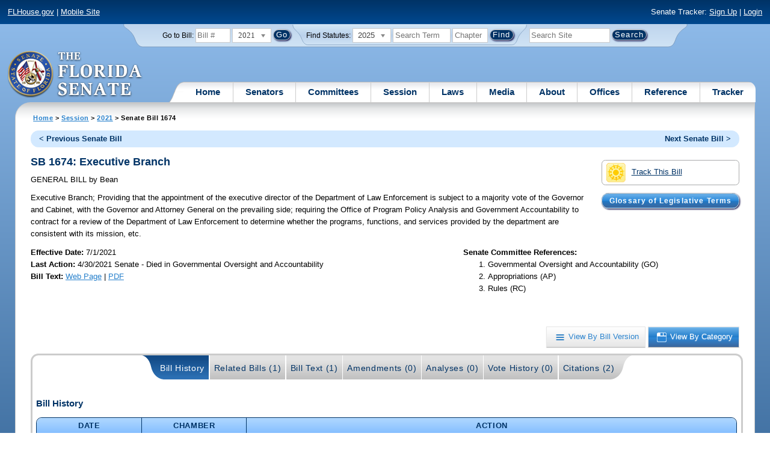

--- FILE ---
content_type: text/css
request_url: https://flsenate.gov/Content/themes/base/menu.css
body_size: 1378
content:
/*!
 * jQuery UI Menu 1.11.4
 * http://jqueryui.com
 *
 * Copyright jQuery Foundation and other contributors
 * Released under the MIT license.
 * http://jquery.org/license
 *
 * http://api.jqueryui.com/menu/#theming
 */
.ui-menu {
    list-style: none;
    padding: 0;
    margin: 0;
    display: block;
    outline: none;
}

    .ui-menu .ui-menu {
        position: absolute;
    }

    .ui-menu .ui-menu-item {
        position: relative;
        margin: 0;
        padding: 3px 1em 3px .4em;
        cursor: pointer;
        min-height: 0; /* support: IE7 */
        /* support: IE10, see #8844 */
        list-style-image: url("[data-uri]");
    }

    .ui-menu .ui-menu-divider {
        margin: 5px 0;
        height: 0;
        font-size: 0;
        line-height: 0;
        border-width: 1px 0 0 0;
    }

    .ui-menu .ui-state-focus,
    .ui-menu .ui-state-active {
        margin: -1px;
    }

/* icon support */
.ui-menu-icons {
    position: relative;
}

    .ui-menu-icons .ui-menu-item {
        padding-left: 2em;
    }

/* left-aligned */
.ui-menu .ui-icon {
    position: absolute;
    top: 0;
    bottom: 0;
    left: .2em;
    margin: auto 0;
}

/* right-aligned */
.ui-menu .ui-menu-icon {
    left: auto;
    right: 0;
}